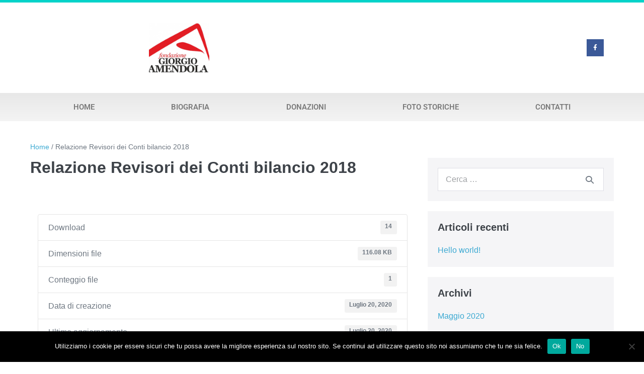

--- FILE ---
content_type: text/html; charset=UTF-8
request_url: https://fondazionegiorgioamendola.it/download/relazione-revisori-dei-conti-bilancio-2018/
body_size: 12984
content:
<!DOCTYPE html>

<html lang="it-IT">

<head>
	<meta charset="UTF-8">
	<meta name="viewport" content="width=device-width, initial-scale=1">
	<link rel="profile" href="http://gmpg.org/xfn/11">
	<title>Relazione Revisori dei Conti bilancio 2018 &#8211; Fondazione Giorgio Amendola</title>
<meta name='robots' content='max-image-preview:large' />
	<style>img:is([sizes="auto" i], [sizes^="auto," i]) { contain-intrinsic-size: 3000px 1500px }</style>
	<link rel='dns-prefetch' href='//www.googletagmanager.com' />
<link rel="alternate" type="application/rss+xml" title="Fondazione Giorgio Amendola &raquo; Feed" href="https://fondazionegiorgioamendola.it/feed/" />
		<style class="wpbf-google-fonts"></style>
		<script>
window._wpemojiSettings = {"baseUrl":"https:\/\/s.w.org\/images\/core\/emoji\/16.0.1\/72x72\/","ext":".png","svgUrl":"https:\/\/s.w.org\/images\/core\/emoji\/16.0.1\/svg\/","svgExt":".svg","source":{"concatemoji":"https:\/\/fondazionegiorgioamendola.it\/wp-includes\/js\/wp-emoji-release.min.js?ver=6.8.3"}};
/*! This file is auto-generated */
!function(s,n){var o,i,e;function c(e){try{var t={supportTests:e,timestamp:(new Date).valueOf()};sessionStorage.setItem(o,JSON.stringify(t))}catch(e){}}function p(e,t,n){e.clearRect(0,0,e.canvas.width,e.canvas.height),e.fillText(t,0,0);var t=new Uint32Array(e.getImageData(0,0,e.canvas.width,e.canvas.height).data),a=(e.clearRect(0,0,e.canvas.width,e.canvas.height),e.fillText(n,0,0),new Uint32Array(e.getImageData(0,0,e.canvas.width,e.canvas.height).data));return t.every(function(e,t){return e===a[t]})}function u(e,t){e.clearRect(0,0,e.canvas.width,e.canvas.height),e.fillText(t,0,0);for(var n=e.getImageData(16,16,1,1),a=0;a<n.data.length;a++)if(0!==n.data[a])return!1;return!0}function f(e,t,n,a){switch(t){case"flag":return n(e,"\ud83c\udff3\ufe0f\u200d\u26a7\ufe0f","\ud83c\udff3\ufe0f\u200b\u26a7\ufe0f")?!1:!n(e,"\ud83c\udde8\ud83c\uddf6","\ud83c\udde8\u200b\ud83c\uddf6")&&!n(e,"\ud83c\udff4\udb40\udc67\udb40\udc62\udb40\udc65\udb40\udc6e\udb40\udc67\udb40\udc7f","\ud83c\udff4\u200b\udb40\udc67\u200b\udb40\udc62\u200b\udb40\udc65\u200b\udb40\udc6e\u200b\udb40\udc67\u200b\udb40\udc7f");case"emoji":return!a(e,"\ud83e\udedf")}return!1}function g(e,t,n,a){var r="undefined"!=typeof WorkerGlobalScope&&self instanceof WorkerGlobalScope?new OffscreenCanvas(300,150):s.createElement("canvas"),o=r.getContext("2d",{willReadFrequently:!0}),i=(o.textBaseline="top",o.font="600 32px Arial",{});return e.forEach(function(e){i[e]=t(o,e,n,a)}),i}function t(e){var t=s.createElement("script");t.src=e,t.defer=!0,s.head.appendChild(t)}"undefined"!=typeof Promise&&(o="wpEmojiSettingsSupports",i=["flag","emoji"],n.supports={everything:!0,everythingExceptFlag:!0},e=new Promise(function(e){s.addEventListener("DOMContentLoaded",e,{once:!0})}),new Promise(function(t){var n=function(){try{var e=JSON.parse(sessionStorage.getItem(o));if("object"==typeof e&&"number"==typeof e.timestamp&&(new Date).valueOf()<e.timestamp+604800&&"object"==typeof e.supportTests)return e.supportTests}catch(e){}return null}();if(!n){if("undefined"!=typeof Worker&&"undefined"!=typeof OffscreenCanvas&&"undefined"!=typeof URL&&URL.createObjectURL&&"undefined"!=typeof Blob)try{var e="postMessage("+g.toString()+"("+[JSON.stringify(i),f.toString(),p.toString(),u.toString()].join(",")+"));",a=new Blob([e],{type:"text/javascript"}),r=new Worker(URL.createObjectURL(a),{name:"wpTestEmojiSupports"});return void(r.onmessage=function(e){c(n=e.data),r.terminate(),t(n)})}catch(e){}c(n=g(i,f,p,u))}t(n)}).then(function(e){for(var t in e)n.supports[t]=e[t],n.supports.everything=n.supports.everything&&n.supports[t],"flag"!==t&&(n.supports.everythingExceptFlag=n.supports.everythingExceptFlag&&n.supports[t]);n.supports.everythingExceptFlag=n.supports.everythingExceptFlag&&!n.supports.flag,n.DOMReady=!1,n.readyCallback=function(){n.DOMReady=!0}}).then(function(){return e}).then(function(){var e;n.supports.everything||(n.readyCallback(),(e=n.source||{}).concatemoji?t(e.concatemoji):e.wpemoji&&e.twemoji&&(t(e.twemoji),t(e.wpemoji)))}))}((window,document),window._wpemojiSettings);
</script>
<style id='wp-emoji-styles-inline-css'>

	img.wp-smiley, img.emoji {
		display: inline !important;
		border: none !important;
		box-shadow: none !important;
		height: 1em !important;
		width: 1em !important;
		margin: 0 0.07em !important;
		vertical-align: -0.1em !important;
		background: none !important;
		padding: 0 !important;
	}
</style>
<link rel='stylesheet' id='wp-block-library-css' href='https://fondazionegiorgioamendola.it/wp-includes/css/dist/block-library/style.min.css?ver=6.8.3' media='all' />
<style id='global-styles-inline-css'>
:root{--wp--preset--aspect-ratio--square: 1;--wp--preset--aspect-ratio--4-3: 4/3;--wp--preset--aspect-ratio--3-4: 3/4;--wp--preset--aspect-ratio--3-2: 3/2;--wp--preset--aspect-ratio--2-3: 2/3;--wp--preset--aspect-ratio--16-9: 16/9;--wp--preset--aspect-ratio--9-16: 9/16;--wp--preset--color--black: #000000;--wp--preset--color--cyan-bluish-gray: #abb8c3;--wp--preset--color--white: #ffffff;--wp--preset--color--pale-pink: #f78da7;--wp--preset--color--vivid-red: #cf2e2e;--wp--preset--color--luminous-vivid-orange: #ff6900;--wp--preset--color--luminous-vivid-amber: #fcb900;--wp--preset--color--light-green-cyan: #7bdcb5;--wp--preset--color--vivid-green-cyan: #00d084;--wp--preset--color--pale-cyan-blue: #8ed1fc;--wp--preset--color--vivid-cyan-blue: #0693e3;--wp--preset--color--vivid-purple: #9b51e0;--wp--preset--gradient--vivid-cyan-blue-to-vivid-purple: linear-gradient(135deg,rgba(6,147,227,1) 0%,rgb(155,81,224) 100%);--wp--preset--gradient--light-green-cyan-to-vivid-green-cyan: linear-gradient(135deg,rgb(122,220,180) 0%,rgb(0,208,130) 100%);--wp--preset--gradient--luminous-vivid-amber-to-luminous-vivid-orange: linear-gradient(135deg,rgba(252,185,0,1) 0%,rgba(255,105,0,1) 100%);--wp--preset--gradient--luminous-vivid-orange-to-vivid-red: linear-gradient(135deg,rgba(255,105,0,1) 0%,rgb(207,46,46) 100%);--wp--preset--gradient--very-light-gray-to-cyan-bluish-gray: linear-gradient(135deg,rgb(238,238,238) 0%,rgb(169,184,195) 100%);--wp--preset--gradient--cool-to-warm-spectrum: linear-gradient(135deg,rgb(74,234,220) 0%,rgb(151,120,209) 20%,rgb(207,42,186) 40%,rgb(238,44,130) 60%,rgb(251,105,98) 80%,rgb(254,248,76) 100%);--wp--preset--gradient--blush-light-purple: linear-gradient(135deg,rgb(255,206,236) 0%,rgb(152,150,240) 100%);--wp--preset--gradient--blush-bordeaux: linear-gradient(135deg,rgb(254,205,165) 0%,rgb(254,45,45) 50%,rgb(107,0,62) 100%);--wp--preset--gradient--luminous-dusk: linear-gradient(135deg,rgb(255,203,112) 0%,rgb(199,81,192) 50%,rgb(65,88,208) 100%);--wp--preset--gradient--pale-ocean: linear-gradient(135deg,rgb(255,245,203) 0%,rgb(182,227,212) 50%,rgb(51,167,181) 100%);--wp--preset--gradient--electric-grass: linear-gradient(135deg,rgb(202,248,128) 0%,rgb(113,206,126) 100%);--wp--preset--gradient--midnight: linear-gradient(135deg,rgb(2,3,129) 0%,rgb(40,116,252) 100%);--wp--preset--font-size--small: 14px;--wp--preset--font-size--medium: 20px;--wp--preset--font-size--large: 20px;--wp--preset--font-size--x-large: 42px;--wp--preset--font-size--tiny: 12px;--wp--preset--font-size--regular: 16px;--wp--preset--font-size--larger: 32px;--wp--preset--font-size--extra: 44px;--wp--preset--spacing--20: 0.44rem;--wp--preset--spacing--30: 0.67rem;--wp--preset--spacing--40: 1rem;--wp--preset--spacing--50: 1.5rem;--wp--preset--spacing--60: 2.25rem;--wp--preset--spacing--70: 3.38rem;--wp--preset--spacing--80: 5.06rem;--wp--preset--shadow--natural: 6px 6px 9px rgba(0, 0, 0, 0.2);--wp--preset--shadow--deep: 12px 12px 50px rgba(0, 0, 0, 0.4);--wp--preset--shadow--sharp: 6px 6px 0px rgba(0, 0, 0, 0.2);--wp--preset--shadow--outlined: 6px 6px 0px -3px rgba(255, 255, 255, 1), 6px 6px rgba(0, 0, 0, 1);--wp--preset--shadow--crisp: 6px 6px 0px rgba(0, 0, 0, 1);}:root { --wp--style--global--content-size: 1000px;--wp--style--global--wide-size: 1400px; }:where(body) { margin: 0; }.wp-site-blocks > .alignleft { float: left; margin-right: 2em; }.wp-site-blocks > .alignright { float: right; margin-left: 2em; }.wp-site-blocks > .aligncenter { justify-content: center; margin-left: auto; margin-right: auto; }:where(.wp-site-blocks) > * { margin-block-start: 24px; margin-block-end: 0; }:where(.wp-site-blocks) > :first-child { margin-block-start: 0; }:where(.wp-site-blocks) > :last-child { margin-block-end: 0; }:root { --wp--style--block-gap: 24px; }:root :where(.is-layout-flow) > :first-child{margin-block-start: 0;}:root :where(.is-layout-flow) > :last-child{margin-block-end: 0;}:root :where(.is-layout-flow) > *{margin-block-start: 24px;margin-block-end: 0;}:root :where(.is-layout-constrained) > :first-child{margin-block-start: 0;}:root :where(.is-layout-constrained) > :last-child{margin-block-end: 0;}:root :where(.is-layout-constrained) > *{margin-block-start: 24px;margin-block-end: 0;}:root :where(.is-layout-flex){gap: 24px;}:root :where(.is-layout-grid){gap: 24px;}.is-layout-flow > .alignleft{float: left;margin-inline-start: 0;margin-inline-end: 2em;}.is-layout-flow > .alignright{float: right;margin-inline-start: 2em;margin-inline-end: 0;}.is-layout-flow > .aligncenter{margin-left: auto !important;margin-right: auto !important;}.is-layout-constrained > .alignleft{float: left;margin-inline-start: 0;margin-inline-end: 2em;}.is-layout-constrained > .alignright{float: right;margin-inline-start: 2em;margin-inline-end: 0;}.is-layout-constrained > .aligncenter{margin-left: auto !important;margin-right: auto !important;}.is-layout-constrained > :where(:not(.alignleft):not(.alignright):not(.alignfull)){max-width: var(--wp--style--global--content-size);margin-left: auto !important;margin-right: auto !important;}.is-layout-constrained > .alignwide{max-width: var(--wp--style--global--wide-size);}body .is-layout-flex{display: flex;}.is-layout-flex{flex-wrap: wrap;align-items: center;}.is-layout-flex > :is(*, div){margin: 0;}body .is-layout-grid{display: grid;}.is-layout-grid > :is(*, div){margin: 0;}body{padding-top: 0px;padding-right: 0px;padding-bottom: 0px;padding-left: 0px;}a:where(:not(.wp-element-button)){text-decoration: underline;}:root :where(.wp-element-button, .wp-block-button__link){background-color: #32373c;border-width: 0;color: #fff;font-family: inherit;font-size: inherit;line-height: inherit;padding: calc(0.667em + 2px) calc(1.333em + 2px);text-decoration: none;}.has-black-color{color: var(--wp--preset--color--black) !important;}.has-cyan-bluish-gray-color{color: var(--wp--preset--color--cyan-bluish-gray) !important;}.has-white-color{color: var(--wp--preset--color--white) !important;}.has-pale-pink-color{color: var(--wp--preset--color--pale-pink) !important;}.has-vivid-red-color{color: var(--wp--preset--color--vivid-red) !important;}.has-luminous-vivid-orange-color{color: var(--wp--preset--color--luminous-vivid-orange) !important;}.has-luminous-vivid-amber-color{color: var(--wp--preset--color--luminous-vivid-amber) !important;}.has-light-green-cyan-color{color: var(--wp--preset--color--light-green-cyan) !important;}.has-vivid-green-cyan-color{color: var(--wp--preset--color--vivid-green-cyan) !important;}.has-pale-cyan-blue-color{color: var(--wp--preset--color--pale-cyan-blue) !important;}.has-vivid-cyan-blue-color{color: var(--wp--preset--color--vivid-cyan-blue) !important;}.has-vivid-purple-color{color: var(--wp--preset--color--vivid-purple) !important;}.has-black-background-color{background-color: var(--wp--preset--color--black) !important;}.has-cyan-bluish-gray-background-color{background-color: var(--wp--preset--color--cyan-bluish-gray) !important;}.has-white-background-color{background-color: var(--wp--preset--color--white) !important;}.has-pale-pink-background-color{background-color: var(--wp--preset--color--pale-pink) !important;}.has-vivid-red-background-color{background-color: var(--wp--preset--color--vivid-red) !important;}.has-luminous-vivid-orange-background-color{background-color: var(--wp--preset--color--luminous-vivid-orange) !important;}.has-luminous-vivid-amber-background-color{background-color: var(--wp--preset--color--luminous-vivid-amber) !important;}.has-light-green-cyan-background-color{background-color: var(--wp--preset--color--light-green-cyan) !important;}.has-vivid-green-cyan-background-color{background-color: var(--wp--preset--color--vivid-green-cyan) !important;}.has-pale-cyan-blue-background-color{background-color: var(--wp--preset--color--pale-cyan-blue) !important;}.has-vivid-cyan-blue-background-color{background-color: var(--wp--preset--color--vivid-cyan-blue) !important;}.has-vivid-purple-background-color{background-color: var(--wp--preset--color--vivid-purple) !important;}.has-black-border-color{border-color: var(--wp--preset--color--black) !important;}.has-cyan-bluish-gray-border-color{border-color: var(--wp--preset--color--cyan-bluish-gray) !important;}.has-white-border-color{border-color: var(--wp--preset--color--white) !important;}.has-pale-pink-border-color{border-color: var(--wp--preset--color--pale-pink) !important;}.has-vivid-red-border-color{border-color: var(--wp--preset--color--vivid-red) !important;}.has-luminous-vivid-orange-border-color{border-color: var(--wp--preset--color--luminous-vivid-orange) !important;}.has-luminous-vivid-amber-border-color{border-color: var(--wp--preset--color--luminous-vivid-amber) !important;}.has-light-green-cyan-border-color{border-color: var(--wp--preset--color--light-green-cyan) !important;}.has-vivid-green-cyan-border-color{border-color: var(--wp--preset--color--vivid-green-cyan) !important;}.has-pale-cyan-blue-border-color{border-color: var(--wp--preset--color--pale-cyan-blue) !important;}.has-vivid-cyan-blue-border-color{border-color: var(--wp--preset--color--vivid-cyan-blue) !important;}.has-vivid-purple-border-color{border-color: var(--wp--preset--color--vivid-purple) !important;}.has-vivid-cyan-blue-to-vivid-purple-gradient-background{background: var(--wp--preset--gradient--vivid-cyan-blue-to-vivid-purple) !important;}.has-light-green-cyan-to-vivid-green-cyan-gradient-background{background: var(--wp--preset--gradient--light-green-cyan-to-vivid-green-cyan) !important;}.has-luminous-vivid-amber-to-luminous-vivid-orange-gradient-background{background: var(--wp--preset--gradient--luminous-vivid-amber-to-luminous-vivid-orange) !important;}.has-luminous-vivid-orange-to-vivid-red-gradient-background{background: var(--wp--preset--gradient--luminous-vivid-orange-to-vivid-red) !important;}.has-very-light-gray-to-cyan-bluish-gray-gradient-background{background: var(--wp--preset--gradient--very-light-gray-to-cyan-bluish-gray) !important;}.has-cool-to-warm-spectrum-gradient-background{background: var(--wp--preset--gradient--cool-to-warm-spectrum) !important;}.has-blush-light-purple-gradient-background{background: var(--wp--preset--gradient--blush-light-purple) !important;}.has-blush-bordeaux-gradient-background{background: var(--wp--preset--gradient--blush-bordeaux) !important;}.has-luminous-dusk-gradient-background{background: var(--wp--preset--gradient--luminous-dusk) !important;}.has-pale-ocean-gradient-background{background: var(--wp--preset--gradient--pale-ocean) !important;}.has-electric-grass-gradient-background{background: var(--wp--preset--gradient--electric-grass) !important;}.has-midnight-gradient-background{background: var(--wp--preset--gradient--midnight) !important;}.has-small-font-size{font-size: var(--wp--preset--font-size--small) !important;}.has-medium-font-size{font-size: var(--wp--preset--font-size--medium) !important;}.has-large-font-size{font-size: var(--wp--preset--font-size--large) !important;}.has-x-large-font-size{font-size: var(--wp--preset--font-size--x-large) !important;}.has-tiny-font-size{font-size: var(--wp--preset--font-size--tiny) !important;}.has-regular-font-size{font-size: var(--wp--preset--font-size--regular) !important;}.has-larger-font-size{font-size: var(--wp--preset--font-size--larger) !important;}.has-extra-font-size{font-size: var(--wp--preset--font-size--extra) !important;}
:root :where(.wp-block-pullquote){font-size: 1.5em;line-height: 1.6;}
</style>
<link rel='stylesheet' id='cookie-notice-front-css' href='https://fondazionegiorgioamendola.it/wp-content/plugins/cookie-notice/css/front.min.css?ver=2.5.7' media='all' />
<link rel='stylesheet' id='wpdm-fonticon-css' href='https://fondazionegiorgioamendola.it/wp-content/plugins/download-manager/assets/wpdm-iconfont/css/wpdm-icons.css?ver=6.8.3' media='all' />
<link rel='stylesheet' id='wpdm-front-css' href='https://fondazionegiorgioamendola.it/wp-content/plugins/download-manager/assets/css/front.min.css?ver=6.8.3' media='all' />
<link rel='stylesheet' id='wpmf-singleimage-popup-style-css' href='https://fondazionegiorgioamendola.it/wp-content/plugins/wp-media-folder/assets/css/display-gallery/magnific-popup.css?ver=0.9.9' media='all' />
<link rel='stylesheet' id='wpbf-icon-font-css' href='https://fondazionegiorgioamendola.it/wp-content/themes/page-builder-framework/css/min/iconfont-min.css?ver=2.11.7' media='all' />
<link rel='stylesheet' id='wpbf-style-css' href='https://fondazionegiorgioamendola.it/wp-content/themes/page-builder-framework/css/min/style-min.css?ver=2.11.7' media='all' />
<style id='wpbf-style-inline-css'>
@media screen and (max-width:768px){.scrolltop{right:10px;bottom:10px;}}.wpbf-archive-content .wpbf-post{text-align:left;}
</style>
<link rel='stylesheet' id='wpbf-responsive-css' href='https://fondazionegiorgioamendola.it/wp-content/themes/page-builder-framework/css/min/responsive-min.css?ver=2.11.7' media='all' />
<link rel='stylesheet' id='elementor-frontend-css' href='https://fondazionegiorgioamendola.it/wp-content/plugins/elementor/assets/css/frontend.min.css?ver=3.32.4' media='all' />
<link rel='stylesheet' id='widget-image-css' href='https://fondazionegiorgioamendola.it/wp-content/plugins/elementor/assets/css/widget-image.min.css?ver=3.32.4' media='all' />
<link rel='stylesheet' id='widget-social-icons-css' href='https://fondazionegiorgioamendola.it/wp-content/plugins/elementor/assets/css/widget-social-icons.min.css?ver=3.32.4' media='all' />
<link rel='stylesheet' id='e-apple-webkit-css' href='https://fondazionegiorgioamendola.it/wp-content/plugins/elementor/assets/css/conditionals/apple-webkit.min.css?ver=3.32.4' media='all' />
<link rel='stylesheet' id='widget-nav-menu-css' href='https://fondazionegiorgioamendola.it/wp-content/plugins/elementor-pro/assets/css/widget-nav-menu.min.css?ver=3.32.2' media='all' />
<link rel='stylesheet' id='e-sticky-css' href='https://fondazionegiorgioamendola.it/wp-content/plugins/elementor-pro/assets/css/modules/sticky.min.css?ver=3.32.2' media='all' />
<link rel='stylesheet' id='widget-heading-css' href='https://fondazionegiorgioamendola.it/wp-content/plugins/elementor/assets/css/widget-heading.min.css?ver=3.32.4' media='all' />
<link rel='stylesheet' id='widget-icon-list-css' href='https://fondazionegiorgioamendola.it/wp-content/plugins/elementor/assets/css/widget-icon-list.min.css?ver=3.32.4' media='all' />
<link rel='stylesheet' id='widget-sitemap-css' href='https://fondazionegiorgioamendola.it/wp-content/plugins/elementor-pro/assets/css/widget-sitemap.min.css?ver=3.32.2' media='all' />
<link rel='stylesheet' id='elementor-icons-css' href='https://fondazionegiorgioamendola.it/wp-content/plugins/elementor/assets/lib/eicons/css/elementor-icons.min.css?ver=5.44.0' media='all' />
<link rel='stylesheet' id='elementor-post-9-css' href='https://fondazionegiorgioamendola.it/wp-content/uploads/elementor/css/post-9.css?ver=1766333469' media='all' />
<link rel='stylesheet' id='elementor-post-8-css' href='https://fondazionegiorgioamendola.it/wp-content/uploads/elementor/css/post-8.css?ver=1766333469' media='all' />
<link rel='stylesheet' id='elementor-post-15-css' href='https://fondazionegiorgioamendola.it/wp-content/uploads/elementor/css/post-15.css?ver=1766333469' media='all' />
<link rel='stylesheet' id='elementor-gf-local-roboto-css' href='https://fondazionegiorgioamendola.it/wp-content/uploads/elementor/google-fonts/css/roboto.css?ver=1753784595' media='all' />
<link rel='stylesheet' id='elementor-gf-local-robotoslab-css' href='https://fondazionegiorgioamendola.it/wp-content/uploads/elementor/google-fonts/css/robotoslab.css?ver=1753784601' media='all' />
<link rel='stylesheet' id='elementor-gf-local-spectralsc-css' href='https://fondazionegiorgioamendola.it/wp-content/uploads/elementor/google-fonts/css/spectralsc.css?ver=1753784612' media='all' />
<link rel='stylesheet' id='elementor-gf-local-montserrat-css' href='https://fondazionegiorgioamendola.it/wp-content/uploads/elementor/google-fonts/css/montserrat.css?ver=1753784621' media='all' />
<link rel='stylesheet' id='elementor-icons-shared-0-css' href='https://fondazionegiorgioamendola.it/wp-content/plugins/elementor/assets/lib/font-awesome/css/fontawesome.min.css?ver=5.15.3' media='all' />
<link rel='stylesheet' id='elementor-icons-fa-brands-css' href='https://fondazionegiorgioamendola.it/wp-content/plugins/elementor/assets/lib/font-awesome/css/brands.min.css?ver=5.15.3' media='all' />
<link rel='stylesheet' id='elementor-icons-fa-solid-css' href='https://fondazionegiorgioamendola.it/wp-content/plugins/elementor/assets/lib/font-awesome/css/solid.min.css?ver=5.15.3' media='all' />
<script id="cookie-notice-front-js-before">
var cnArgs = {"ajaxUrl":"https:\/\/fondazionegiorgioamendola.it\/wp-admin\/admin-ajax.php","nonce":"14078228d5","hideEffect":"fade","position":"bottom","onScroll":false,"onScrollOffset":100,"onClick":false,"cookieName":"cookie_notice_accepted","cookieTime":2592000,"cookieTimeRejected":2592000,"globalCookie":false,"redirection":false,"cache":false,"revokeCookies":true,"revokeCookiesOpt":"automatic"};
</script>
<script src="https://fondazionegiorgioamendola.it/wp-content/plugins/cookie-notice/js/front.min.js?ver=2.5.7" id="cookie-notice-front-js"></script>
<script src="https://fondazionegiorgioamendola.it/wp-includes/js/jquery/jquery.min.js?ver=3.7.1" id="jquery-core-js"></script>
<script src="https://fondazionegiorgioamendola.it/wp-includes/js/jquery/jquery-migrate.min.js?ver=3.4.1" id="jquery-migrate-js"></script>
<script src="https://fondazionegiorgioamendola.it/wp-content/plugins/download-manager/assets/js/wpdm.min.js?ver=6.8.3" id="wpdm-frontend-js-js"></script>
<script id="wpdm-frontjs-js-extra">
var wpdm_url = {"home":"https:\/\/fondazionegiorgioamendola.it\/","site":"https:\/\/fondazionegiorgioamendola.it\/","ajax":"https:\/\/fondazionegiorgioamendola.it\/wp-admin\/admin-ajax.php"};
var wpdm_js = {"spinner":"<i class=\"wpdm-icon wpdm-sun wpdm-spin\"><\/i>","client_id":"ba7146119a459555336a49443909e992"};
var wpdm_strings = {"pass_var":"Password verificata!","pass_var_q":"Fai clic sul seguente pulsante per avviare il download.","start_dl":"Avvia download"};
</script>
<script src="https://fondazionegiorgioamendola.it/wp-content/plugins/download-manager/assets/js/front.min.js?ver=3.3.27" id="wpdm-frontjs-js"></script>
<script src="https://fondazionegiorgioamendola.it/wp-content/plugins/wp-media-folder/assets/js/single_image_lightbox/single_image_lightbox.js?ver=6.1.7" id="wpmf-singleimage-lightbox-js"></script>

<!-- Snippet del tag Google (gtag.js) aggiunto da Site Kit -->
<!-- Snippet Google Analytics aggiunto da Site Kit -->
<script src="https://www.googletagmanager.com/gtag/js?id=GT-PBS886T" id="google_gtagjs-js" async></script>
<script id="google_gtagjs-js-after">
window.dataLayer = window.dataLayer || [];function gtag(){dataLayer.push(arguments);}
gtag("set","linker",{"domains":["fondazionegiorgioamendola.it"]});
gtag("js", new Date());
gtag("set", "developer_id.dZTNiMT", true);
gtag("config", "GT-PBS886T", {"googlesitekit_post_type":"wpdmpro"});
</script>
<link rel="https://api.w.org/" href="https://fondazionegiorgioamendola.it/wp-json/" /><link rel="EditURI" type="application/rsd+xml" title="RSD" href="https://fondazionegiorgioamendola.it/xmlrpc.php?rsd" />
<meta name="generator" content="WordPress 6.8.3" />
<link rel="canonical" href="https://fondazionegiorgioamendola.it/download/relazione-revisori-dei-conti-bilancio-2018/" />
<link rel='shortlink' href='https://fondazionegiorgioamendola.it/?p=119' />
<link rel="alternate" title="oEmbed (JSON)" type="application/json+oembed" href="https://fondazionegiorgioamendola.it/wp-json/oembed/1.0/embed?url=https%3A%2F%2Ffondazionegiorgioamendola.it%2Fdownload%2Frelazione-revisori-dei-conti-bilancio-2018%2F" />
<link rel="alternate" title="oEmbed (XML)" type="text/xml+oembed" href="https://fondazionegiorgioamendola.it/wp-json/oembed/1.0/embed?url=https%3A%2F%2Ffondazionegiorgioamendola.it%2Fdownload%2Frelazione-revisori-dei-conti-bilancio-2018%2F&#038;format=xml" />
<meta name="generator" content="Site Kit by Google 1.168.0" /><meta name="generator" content="Elementor 3.32.4; features: additional_custom_breakpoints; settings: css_print_method-external, google_font-enabled, font_display-auto">
			<style>
				.e-con.e-parent:nth-of-type(n+4):not(.e-lazyloaded):not(.e-no-lazyload),
				.e-con.e-parent:nth-of-type(n+4):not(.e-lazyloaded):not(.e-no-lazyload) * {
					background-image: none !important;
				}
				@media screen and (max-height: 1024px) {
					.e-con.e-parent:nth-of-type(n+3):not(.e-lazyloaded):not(.e-no-lazyload),
					.e-con.e-parent:nth-of-type(n+3):not(.e-lazyloaded):not(.e-no-lazyload) * {
						background-image: none !important;
					}
				}
				@media screen and (max-height: 640px) {
					.e-con.e-parent:nth-of-type(n+2):not(.e-lazyloaded):not(.e-no-lazyload),
					.e-con.e-parent:nth-of-type(n+2):not(.e-lazyloaded):not(.e-no-lazyload) * {
						background-image: none !important;
					}
				}
			</style>
			<link rel="icon" href="https://fondazionegiorgioamendola.it/wp-content/uploads/2020/06/cropped-favicon-32x32.png" sizes="32x32" />
<link rel="icon" href="https://fondazionegiorgioamendola.it/wp-content/uploads/2020/06/cropped-favicon-192x192.png" sizes="192x192" />
<link rel="apple-touch-icon" href="https://fondazionegiorgioamendola.it/wp-content/uploads/2020/06/cropped-favicon-180x180.png" />
<meta name="msapplication-TileImage" content="https://fondazionegiorgioamendola.it/wp-content/uploads/2020/06/cropped-favicon-270x270.png" />
<meta name="generator" content="WordPress Download Manager 3.3.27" />
                <style>
        /* WPDM Link Template Styles */        </style>
                <style>

            :root {
                --color-primary: #4a8eff;
                --color-primary-rgb: 74, 142, 255;
                --color-primary-hover: #5998ff;
                --color-primary-active: #3281ff;
                --clr-sec: #6c757d;
                --clr-sec-rgb: 108, 117, 125;
                --clr-sec-hover: #6c757d;
                --clr-sec-active: #6c757d;
                --color-secondary: #6c757d;
                --color-secondary-rgb: 108, 117, 125;
                --color-secondary-hover: #6c757d;
                --color-secondary-active: #6c757d;
                --color-success: #018e11;
                --color-success-rgb: 1, 142, 17;
                --color-success-hover: #0aad01;
                --color-success-active: #0c8c01;
                --color-info: #2CA8FF;
                --color-info-rgb: 44, 168, 255;
                --color-info-hover: #2CA8FF;
                --color-info-active: #2CA8FF;
                --color-warning: #FFB236;
                --color-warning-rgb: 255, 178, 54;
                --color-warning-hover: #FFB236;
                --color-warning-active: #FFB236;
                --color-danger: #ff5062;
                --color-danger-rgb: 255, 80, 98;
                --color-danger-hover: #ff5062;
                --color-danger-active: #ff5062;
                --color-green: #30b570;
                --color-blue: #0073ff;
                --color-purple: #8557D3;
                --color-red: #ff5062;
                --color-muted: rgba(69, 89, 122, 0.6);
                --wpdm-font: "Sen", -apple-system, BlinkMacSystemFont, "Segoe UI", Roboto, Helvetica, Arial, sans-serif, "Apple Color Emoji", "Segoe UI Emoji", "Segoe UI Symbol";
            }

            .wpdm-download-link.btn.btn-primary {
                border-radius: 4px;
            }


        </style>
        </head>

<body class="wp-singular wpdmpro-template-default single single-wpdmpro postid-119 wp-custom-logo wp-theme-page-builder-framework cookies-not-set wpbf wpbf-relazione-revisori-dei-conti-bilancio-2018 wpbf-sidebar-right elementor-default elementor-kit-9" itemscope="itemscope" itemtype="https://schema.org/WebPage">

	<a class="screen-reader-text skip-link" href="#content" title="Salta al contenuto">Salta al contenuto</a>

	
	
	<div id="container" class="hfeed wpbf-page">

		
				<header data-elementor-type="header" data-elementor-id="8" class="elementor elementor-8 elementor-location-header" data-elementor-post-type="elementor_library">
					<header class="elementor-section elementor-top-section elementor-element elementor-element-11dc5d2c elementor-section-content-middle elementor-section-height-min-height elementor-section-boxed elementor-section-height-default elementor-section-items-middle" data-id="11dc5d2c" data-element_type="section" data-settings="{&quot;background_background&quot;:&quot;classic&quot;}">
						<div class="elementor-container elementor-column-gap-default">
					<div class="elementor-column elementor-col-50 elementor-top-column elementor-element elementor-element-29c5d19c" data-id="29c5d19c" data-element_type="column">
			<div class="elementor-widget-wrap elementor-element-populated">
						<div class="elementor-element elementor-element-6b5e9278 elementor-widget elementor-widget-theme-site-logo elementor-widget-image" data-id="6b5e9278" data-element_type="widget" data-widget_type="theme-site-logo.default">
				<div class="elementor-widget-container">
											<a href="https://fondazionegiorgioamendola.it">
			<img width="145" height="120" src="https://fondazionegiorgioamendola.it/wp-content/uploads/2020/06/cropped-logo_pagina_s-d217d3e0.png" class="attachment-full size-full wp-image-28" alt="" />				</a>
											</div>
				</div>
					</div>
		</div>
				<div class="elementor-column elementor-col-50 elementor-top-column elementor-element elementor-element-2e86ddc1" data-id="2e86ddc1" data-element_type="column">
			<div class="elementor-widget-wrap elementor-element-populated">
						<div class="elementor-element elementor-element-546505f3 elementor-shape-square e-grid-align-right elementor-grid-0 elementor-widget elementor-widget-social-icons" data-id="546505f3" data-element_type="widget" data-widget_type="social-icons.default">
				<div class="elementor-widget-container">
							<div class="elementor-social-icons-wrapper elementor-grid">
							<span class="elementor-grid-item">
					<a class="elementor-icon elementor-social-icon elementor-social-icon-facebook-f elementor-repeater-item-5b1b321" href="https://www.facebook.com/FondazioneAmendolaSP/" target="_blank">
						<span class="elementor-screen-only">Facebook-f</span>
						<i aria-hidden="true" class="fab fa-facebook-f"></i>					</a>
				</span>
					</div>
						</div>
				</div>
					</div>
		</div>
					</div>
		</header>
				<nav class="elementor-section elementor-top-section elementor-element elementor-element-357382c0 elementor-section-boxed elementor-section-height-default elementor-section-height-default" data-id="357382c0" data-element_type="section" data-settings="{&quot;background_background&quot;:&quot;gradient&quot;,&quot;sticky&quot;:&quot;top&quot;,&quot;sticky_on&quot;:[&quot;desktop&quot;,&quot;tablet&quot;,&quot;mobile&quot;],&quot;sticky_offset&quot;:0,&quot;sticky_effects_offset&quot;:0,&quot;sticky_anchor_link_offset&quot;:0}">
						<div class="elementor-container elementor-column-gap-no">
					<div class="elementor-column elementor-col-100 elementor-top-column elementor-element elementor-element-317932f5" data-id="317932f5" data-element_type="column">
			<div class="elementor-widget-wrap elementor-element-populated">
						<div class="elementor-element elementor-element-63628c77 elementor-nav-menu__align-justify elementor-nav-menu--dropdown-mobile elementor-nav-menu--stretch elementor-nav-menu__text-align-aside elementor-nav-menu--toggle elementor-nav-menu--burger elementor-widget elementor-widget-nav-menu" data-id="63628c77" data-element_type="widget" data-settings="{&quot;full_width&quot;:&quot;stretch&quot;,&quot;layout&quot;:&quot;horizontal&quot;,&quot;submenu_icon&quot;:{&quot;value&quot;:&quot;&lt;i class=\&quot;fas fa-caret-down\&quot; aria-hidden=\&quot;true\&quot;&gt;&lt;\/i&gt;&quot;,&quot;library&quot;:&quot;fa-solid&quot;},&quot;toggle&quot;:&quot;burger&quot;}" data-widget_type="nav-menu.default">
				<div class="elementor-widget-container">
								<nav aria-label="Menu" class="elementor-nav-menu--main elementor-nav-menu__container elementor-nav-menu--layout-horizontal e--pointer-background e--animation-sweep-down">
				<ul id="menu-1-63628c77" class="elementor-nav-menu"><li class="menu-item menu-item-type-post_type menu-item-object-page menu-item-home menu-item-74"><a href="https://fondazionegiorgioamendola.it/" class="elementor-item">HOME</a></li>
<li class="menu-item menu-item-type-post_type menu-item-object-page menu-item-94"><a href="https://fondazionegiorgioamendola.it/biografia-giorgio-amendola/" class="elementor-item">BIOGRAFIA</a></li>
<li class="menu-item menu-item-type-post_type menu-item-object-page menu-item-76"><a href="https://fondazionegiorgioamendola.it/donazioni/" class="elementor-item">Donazioni</a></li>
<li class="menu-item menu-item-type-post_type menu-item-object-page menu-item-1827"><a href="https://fondazionegiorgioamendola.it/archivio-fotografico/" class="elementor-item">Foto storiche</a></li>
<li class="menu-item menu-item-type-post_type menu-item-object-page menu-item-75"><a href="https://fondazionegiorgioamendola.it/contatti/" class="elementor-item">CONTATTI</a></li>
</ul>			</nav>
					<div class="elementor-menu-toggle" role="button" tabindex="0" aria-label="Menu di commutazione" aria-expanded="false">
			<i aria-hidden="true" role="presentation" class="elementor-menu-toggle__icon--open eicon-menu-bar"></i><i aria-hidden="true" role="presentation" class="elementor-menu-toggle__icon--close eicon-close"></i>		</div>
					<nav class="elementor-nav-menu--dropdown elementor-nav-menu__container" aria-hidden="true">
				<ul id="menu-2-63628c77" class="elementor-nav-menu"><li class="menu-item menu-item-type-post_type menu-item-object-page menu-item-home menu-item-74"><a href="https://fondazionegiorgioamendola.it/" class="elementor-item" tabindex="-1">HOME</a></li>
<li class="menu-item menu-item-type-post_type menu-item-object-page menu-item-94"><a href="https://fondazionegiorgioamendola.it/biografia-giorgio-amendola/" class="elementor-item" tabindex="-1">BIOGRAFIA</a></li>
<li class="menu-item menu-item-type-post_type menu-item-object-page menu-item-76"><a href="https://fondazionegiorgioamendola.it/donazioni/" class="elementor-item" tabindex="-1">Donazioni</a></li>
<li class="menu-item menu-item-type-post_type menu-item-object-page menu-item-1827"><a href="https://fondazionegiorgioamendola.it/archivio-fotografico/" class="elementor-item" tabindex="-1">Foto storiche</a></li>
<li class="menu-item menu-item-type-post_type menu-item-object-page menu-item-75"><a href="https://fondazionegiorgioamendola.it/contatti/" class="elementor-item" tabindex="-1">CONTATTI</a></li>
</ul>			</nav>
						</div>
				</div>
					</div>
		</div>
					</div>
		</nav>
				</header>
		
		
<div id="content">

	
	
	<div id="inner-content" class="wpbf-container wpbf-container-center wpbf-padding-medium">
		<nav aria-label="Breadcrumb" class="wpbf-breadcrumbs-wrapper" itemprop="breadcrumb"><ul class="wpbf-breadcrumbs" itemscope="itemscope" itemtype="https://schema.org/BreadcrumbList"><meta name="numberOfItems" content="2" /><meta name="itemListOrder" content="Ascending" /><li itemprop="itemListElement" itemscope="itemscope" itemtype="https://schema.org/ListItem" class="wpbf-breadcrumb wpbf-breadcrumb-first"><a href="https://fondazionegiorgioamendola.it/" rel="home" itemprop="item"><span itemprop="name">Home</span></a><meta itemprop="position" content="1" /></li>&nbsp;/&nbsp;<li itemprop="itemListElement" itemscope="itemscope" itemtype="https://schema.org/ListItem" class="wpbf-breadcrumb wpbf-breadcrumb-last"><span itemprop="item"><span itemprop="name">Relazione Revisori dei Conti bilancio 2018</span></span><meta itemprop="position" content="2" /></li>&nbsp;&nbsp;</ul></nav>
		<div class="wpbf-grid wpbf-main-grid wpbf-grid-medium">

			
			<main id="main" class="wpbf-main wpbf-medium-2-3 wpbf-single-content wpbf-wpdmpro-content">

				
				
				
				
<article id="post-119" class="wpbf-post-layout-default wpbf-post-style-plain post-119 wpdmpro type-wpdmpro status-publish hentry wpbf-post" itemscope="itemscope" itemtype="https://schema.org/CreativeWork">

	<div class="wpbf-article-wrapper">

		
		<header class="article-header">

			<h1 class="entry-title" itemprop="headline">Relazione Revisori dei Conti bilancio 2018</h1>
		</header>

		<section class="entry-content article-content" itemprop="text">

			
			<div class='w3eden' ><!-- WPDM Template: Single Column, Flat -->
<div class="wpdm-page-template single-col-flat">

    
    <br clear="all"/>
    <br clear="all"/>
    <ul class="list-group ml-0 mb-3">
        <li class="list-group-item d-flex justify-content-between align-items-center wpdm_hide wpdm_remove_empty">
            Versione
            <span class="badge"></span>
        </li>
        <li class="list-group-item d-flex justify-content-between align-items-center [hide_empty:download_count]">
            Download
            <span class="badge">14</span>
        </li>
        <li class="list-group-item d-flex justify-content-between align-items-center [hide_empty:file_size]">
            Dimensioni file
            <span class="badge">116.08 KB</span>
        </li>
        <li class="list-group-item d-flex justify-content-between align-items-center [hide_empty:file_count]">
            Conteggio file
            <span class="badge">1</span>
        </li>
        <li class="list-group-item d-flex justify-content-between align-items-center [hide_empty:create_date]">
            Data di creazione
            <span class="badge">Luglio 20, 2020</span>
        </li>
        <li class="list-group-item  d-flex justify-content-between align-items-center [hide_empty:update_date]">
            Ultimo aggiornamento
            <span class="badge">Luglio 20, 2020</span>
        </li>
    </ul>
    <div class="card mb-3">
        <div class="card-body">
            <a class='wpdm-download-link download-on-click btn btn-primary ' rel='nofollow' href='#' data-downloadurl="https://fondazionegiorgioamendola.it/download/relazione-revisori-dei-conti-bilancio-2018/?wpdmdl=119&refresh=694e5ac527d581766742725">Download</a>
        </div>
    </div>
    <div class="card mb-3">
        <div class="card-header">

            <div class="nav nav-tabs card-header-tabs" id="nav-tab" role="tablist">
                <a class="nav-item nav-link active" id="nav-home-tab" data-toggle="tab" href="#nav-desc" role="tab" aria-controls="nav-home" aria-selected="true">Descrizione</a>
            </div>
        </div>
        <div class="card-body">
            <div class="tab-content" id="nav-tabContent">
                <div class="tab-pane active" id="nav-desc" role="tabpanel" aria-labelledby="nav-home-tab"></div>

            </div>

        </div>
    </div>



</div>

</div>
			
			
		</section>

		<footer class="article-footer">

			
		</footer>

		
	</div>

	
	<nav class="post-links wpbf-clearfix" aria-label="Navigazione articoli">

		<span class="screen-reader-text">Navigazione articoli</span>

		<span class="previous-post-link"><a href="https://fondazionegiorgioamendola.it/download/relazione-consiglio-di-indirizzo-05012019/" rel="prev">&larr Articolo precedente</a></span><span class="next-post-link"><a href="https://fondazionegiorgioamendola.it/download/relazione-revisori-dei-conti-bilancio-2017/" rel="next">Articolo successivo &rarr;</a></span>
	</nav>

	
	
</article>

				
				
				
			</main>

			
<div class="wpbf-medium-1-3 wpbf-sidebar-wrapper">

	
	<aside id="sidebar" class="wpbf-sidebar" itemscope="itemscope" itemtype="https://schema.org/WPSideBar">

	
	<div id="search-2" class="widget widget_search">
<form role="search" method="get" class="searchform" action="https://fondazionegiorgioamendola.it/">

	<label>

		<span class="screen-reader-text">Cerca per:</span>
		<input type="search" id="searchform-1" name="s" value="" placeholder="Cerca &hellip;" title="Premi invio per cercare" />

		
			<button value="Cerca" class="wpbff wpbff-search"></button>

		
	</label>

</form>
</div>
		<div id="recent-posts-2" class="widget widget_recent_entries">
		<h4 class="wpbf-widgettitle">Articoli recenti</h4>
		<ul>
											<li>
					<a href="https://fondazionegiorgioamendola.it/hello-world/">Hello world!</a>
									</li>
					</ul>

		</div><div id="archives-2" class="widget widget_archive"><h4 class="wpbf-widgettitle">Archivi</h4>
			<ul>
					<li><a href='https://fondazionegiorgioamendola.it/2020/05/'>Maggio 2020</a></li>
			</ul>

			</div><div id="categories-2" class="widget widget_categories"><h4 class="wpbf-widgettitle">Categorie</h4>
			<ul>
					<li class="cat-item cat-item-1"><a href="https://fondazionegiorgioamendola.it/category/uncategorized/">Uncategorized</a>
</li>
			</ul>

			</div><div id="meta-2" class="widget widget_meta"><h4 class="wpbf-widgettitle">Meta</h4>
		<ul>
						<li><a href="https://fondazionegiorgioamendola.it/wp-login.php">Accedi</a></li>
			<li><a href="https://fondazionegiorgioamendola.it/feed/">Feed dei contenuti</a></li>
			<li><a href="https://fondazionegiorgioamendola.it/comments/feed/">Feed dei commenti</a></li>

			<li><a href="https://it.wordpress.org/">WordPress.org</a></li>
		</ul>

		</div>
	
	</aside>

	
</div>

		</div>

		
	</div>
	
	
</div>

		<footer data-elementor-type="footer" data-elementor-id="15" class="elementor elementor-15 elementor-location-footer" data-elementor-post-type="elementor_library">
					<section class="elementor-section elementor-top-section elementor-element elementor-element-416d16dd elementor-section-height-min-height elementor-section-boxed elementor-section-height-default elementor-section-items-middle" data-id="416d16dd" data-element_type="section" data-settings="{&quot;background_background&quot;:&quot;classic&quot;}">
							<div class="elementor-background-overlay"></div>
							<div class="elementor-container elementor-column-gap-default">
					<div class="elementor-column elementor-col-100 elementor-top-column elementor-element elementor-element-1cd26d4a" data-id="1cd26d4a" data-element_type="column">
			<div class="elementor-widget-wrap elementor-element-populated">
						<div class="elementor-element elementor-element-824e6da elementor-widget elementor-widget-heading" data-id="824e6da" data-element_type="widget" data-widget_type="heading.default">
				<div class="elementor-widget-container">
					<h2 class="elementor-heading-title elementor-size-default">Fondazione Giorgio Amendola</h2>				</div>
				</div>
				<section class="elementor-section elementor-inner-section elementor-element elementor-element-2c7d6cc4 elementor-section-boxed elementor-section-height-default elementor-section-height-default" data-id="2c7d6cc4" data-element_type="section">
						<div class="elementor-container elementor-column-gap-default">
					<div class="elementor-column elementor-col-100 elementor-inner-column elementor-element elementor-element-6f9c7204" data-id="6f9c7204" data-element_type="column">
			<div class="elementor-widget-wrap elementor-element-populated">
						<div class="elementor-element elementor-element-f750fa1 elementor-widget elementor-widget-text-editor" data-id="f750fa1" data-element_type="widget" data-widget_type="text-editor.default">
				<div class="elementor-widget-container">
									<p>Studiare significa lavorare duramente, non sparlare di libri che non si sono letti o di cui abbiamo captato dei confusi riassunti. L&#8217;esigenza di uno studio personale è più diffusa di quanto si creda e va incoraggiata</p>								</div>
				</div>
				<div class="elementor-element elementor-element-22f6c1e7 elementor-icon-list--layout-inline elementor-align-center elementor-tablet-align-center elementor-list-item-link-full_width elementor-widget elementor-widget-icon-list" data-id="22f6c1e7" data-element_type="widget" data-widget_type="icon-list.default">
				<div class="elementor-widget-container">
							<ul class="elementor-icon-list-items elementor-inline-items">
							<li class="elementor-icon-list-item elementor-inline-item">
											<a href="https://www.facebook.com/FondazioneAmendolaSP/">

												<span class="elementor-icon-list-icon">
							<i aria-hidden="true" class="fab fa-facebook-f"></i>						</span>
										<span class="elementor-icon-list-text"></span>
											</a>
									</li>
						</ul>
						</div>
				</div>
					</div>
		</div>
					</div>
		</section>
				<section class="elementor-section elementor-inner-section elementor-element elementor-element-e2db0fe elementor-section-boxed elementor-section-height-default elementor-section-height-default" data-id="e2db0fe" data-element_type="section">
						<div class="elementor-container elementor-column-gap-default">
					<div class="elementor-column elementor-col-50 elementor-inner-column elementor-element elementor-element-6d070ae3" data-id="6d070ae3" data-element_type="column">
			<div class="elementor-widget-wrap elementor-element-populated">
						<div class="elementor-element elementor-element-47f460e4 elementor-widget elementor-widget-heading" data-id="47f460e4" data-element_type="widget" data-widget_type="heading.default">
				<div class="elementor-widget-container">
					<h4 class="elementor-heading-title elementor-size-default">Contatti</h4>				</div>
				</div>
				<div class="elementor-element elementor-element-38750cbb elementor-tablet-align-left elementor-mobile-align-center elementor-icon-list--layout-traditional elementor-list-item-link-full_width elementor-widget elementor-widget-icon-list" data-id="38750cbb" data-element_type="widget" data-widget_type="icon-list.default">
				<div class="elementor-widget-container">
							<ul class="elementor-icon-list-items">
							<li class="elementor-icon-list-item">
											<span class="elementor-icon-list-icon">
							<i aria-hidden="true" class="fas fa-map-marker-alt"></i>						</span>
										<span class="elementor-icon-list-text">via Podenzana 8/10, 19125, La Spezia, SP</span>
									</li>
								<li class="elementor-icon-list-item">
											<span class="elementor-icon-list-icon">
							<i aria-hidden="true" class="fas fa-phone"></i>						</span>
										<span class="elementor-icon-list-text">3703156601</span>
									</li>
								<li class="elementor-icon-list-item">
											<span class="elementor-icon-list-icon">
							<i aria-hidden="true" class="fas fa-envelope"></i>						</span>
										<span class="elementor-icon-list-text">fondazioneamendola.sp@gmail.com</span>
									</li>
						</ul>
						</div>
				</div>
					</div>
		</div>
				<div class="elementor-column elementor-col-50 elementor-inner-column elementor-element elementor-element-123f9951" data-id="123f9951" data-element_type="column">
			<div class="elementor-widget-wrap elementor-element-populated">
						<div class="elementor-element elementor-element-5055ec7c elementor-widget elementor-widget-heading" data-id="5055ec7c" data-element_type="widget" data-widget_type="heading.default">
				<div class="elementor-widget-container">
					<h4 class="elementor-heading-title elementor-size-default">Site Map</h4>				</div>
				</div>
				<div class="elementor-element elementor-element-ad42991 elementor-widget elementor-widget-sitemap" data-id="ad42991" data-element_type="widget" data-widget_type="sitemap.default">
				<div class="elementor-widget-container">
					<div class="elementor-sitemap-wrap"><div class="elementor-sitemap-section"><h3 class="elementor-sitemap-title elementor-sitemap-page-title">Pagine</h3><ul class="elementor-sitemap-list elementor-sitemap-page-list"><li class="elementor-sitemap-item elementor-sitemap-item-page page_item page-item-1834"><a href="https://fondazionegiorgioamendola.it/personalita-del-pci-spezzino/">Personalità del PCI spezzino</a></li><li class="elementor-sitemap-item elementor-sitemap-item-page page_item page-item-215"><a href="https://fondazionegiorgioamendola.it/archivio-fotografico/">Foto storiche</a></li><li class="elementor-sitemap-item elementor-sitemap-item-page page_item page-item-130"><a href="https://fondazionegiorgioamendola.it/patrimonio/">Patrimonio</a></li><li class="elementor-sitemap-item elementor-sitemap-item-page page_item page-item-123"><a href="https://fondazionegiorgioamendola.it/dati-di-bilancio/">Dati di bilancio</a></li><li class="elementor-sitemap-item elementor-sitemap-item-page page_item page-item-112"><a href="https://fondazionegiorgioamendola.it/statuto/">Statuto</a></li><li class="elementor-sitemap-item elementor-sitemap-item-page page_item page-item-104"><a href="https://fondazionegiorgioamendola.it/organi-istituzionali/">Organi istituzionali</a></li><li class="elementor-sitemap-item elementor-sitemap-item-page page_item page-item-87"><a href="https://fondazionegiorgioamendola.it/biografia-giorgio-amendola/">Biografia Giorgio Amendola</a></li><li class="elementor-sitemap-item elementor-sitemap-item-page page_item page-item-68"><a href="https://fondazionegiorgioamendola.it/donazioni/">Donazioni</a></li><li class="elementor-sitemap-item elementor-sitemap-item-page page_item page-item-62"><a href="https://fondazionegiorgioamendola.it/contatti/">Contatti</a></li><li class="elementor-sitemap-item elementor-sitemap-item-page page_item page-item-13"><a href="https://fondazionegiorgioamendola.it/">HOME</a></li></ul></div></div>				</div>
				</div>
					</div>
		</div>
					</div>
		</section>
				<section class="elementor-section elementor-inner-section elementor-element elementor-element-64d39fc8 elementor-section-boxed elementor-section-height-default elementor-section-height-default" data-id="64d39fc8" data-element_type="section">
						<div class="elementor-container elementor-column-gap-default">
					<div class="elementor-column elementor-col-100 elementor-inner-column elementor-element elementor-element-21ec7de9" data-id="21ec7de9" data-element_type="column">
			<div class="elementor-widget-wrap elementor-element-populated">
						<div class="elementor-element elementor-element-5b4c732b elementor-widget elementor-widget-heading" data-id="5b4c732b" data-element_type="widget" data-widget_type="heading.default">
				<div class="elementor-widget-container">
					<h2 class="elementor-heading-title elementor-size-default">Ⓒ 2019 - All Rights Are Reserved</h2>				</div>
				</div>
					</div>
		</div>
					</div>
		</section>
					</div>
		</div>
					</div>
		</section>
				</footer>
		
	</div>


<script type="speculationrules">
{"prefetch":[{"source":"document","where":{"and":[{"href_matches":"\/*"},{"not":{"href_matches":["\/wp-*.php","\/wp-admin\/*","\/wp-content\/uploads\/*","\/wp-content\/*","\/wp-content\/plugins\/*","\/wp-content\/themes\/page-builder-framework\/*","\/*\\?(.+)"]}},{"not":{"selector_matches":"a[rel~=\"nofollow\"]"}},{"not":{"selector_matches":".no-prefetch, .no-prefetch a"}}]},"eagerness":"conservative"}]}
</script>
            <script>
                jQuery(function($){

                                        setTimeout(function (){
                        $.post(wpdm_url.ajax, { action: 'wpdm_view_count', __wpdm_view_count:'93b89a8721', id: '119' });
                    }, 2000);
                    
                });
            </script>
            <div id="fb-root"></div>
            <a class="scrolltop" rel="nofollow" href="javascript:void(0)" data-scrolltop-value="400"><span class="screen-reader-text">Scorri verso l'alto</span><i class="wpbff wpbff-arrow-up"></i></a>			<script>
				const lazyloadRunObserver = () => {
					const lazyloadBackgrounds = document.querySelectorAll( `.e-con.e-parent:not(.e-lazyloaded)` );
					const lazyloadBackgroundObserver = new IntersectionObserver( ( entries ) => {
						entries.forEach( ( entry ) => {
							if ( entry.isIntersecting ) {
								let lazyloadBackground = entry.target;
								if( lazyloadBackground ) {
									lazyloadBackground.classList.add( 'e-lazyloaded' );
								}
								lazyloadBackgroundObserver.unobserve( entry.target );
							}
						});
					}, { rootMargin: '200px 0px 200px 0px' } );
					lazyloadBackgrounds.forEach( ( lazyloadBackground ) => {
						lazyloadBackgroundObserver.observe( lazyloadBackground );
					} );
				};
				const events = [
					'DOMContentLoaded',
					'elementor/lazyload/observe',
				];
				events.forEach( ( event ) => {
					document.addEventListener( event, lazyloadRunObserver );
				} );
			</script>
			<script src="https://fondazionegiorgioamendola.it/wp-includes/js/dist/hooks.min.js?ver=4d63a3d491d11ffd8ac6" id="wp-hooks-js"></script>
<script src="https://fondazionegiorgioamendola.it/wp-includes/js/dist/i18n.min.js?ver=5e580eb46a90c2b997e6" id="wp-i18n-js"></script>
<script id="wp-i18n-js-after">
wp.i18n.setLocaleData( { 'text direction\u0004ltr': [ 'ltr' ] } );
</script>
<script src="https://fondazionegiorgioamendola.it/wp-includes/js/jquery/jquery.form.min.js?ver=4.3.0" id="jquery-form-js"></script>
<script src="https://fondazionegiorgioamendola.it/wp-content/plugins/wp-media-folder/assets/js/display-gallery/jquery.magnific-popup.min.js?ver=0.9.9" id="wpmf-gallery-popup-js"></script>
<script id="wpbf-site-js-before">
var WpbfObj = {
			ajaxurl: "https://fondazionegiorgioamendola.it/wp-admin/admin-ajax.php"
		};
</script>
<script src="https://fondazionegiorgioamendola.it/wp-content/themes/page-builder-framework/js/min/site-jquery-min.js?ver=2.11.7" id="wpbf-site-js"></script>
<script src="https://fondazionegiorgioamendola.it/wp-content/plugins/elementor/assets/js/webpack.runtime.min.js?ver=3.32.4" id="elementor-webpack-runtime-js"></script>
<script src="https://fondazionegiorgioamendola.it/wp-content/plugins/elementor/assets/js/frontend-modules.min.js?ver=3.32.4" id="elementor-frontend-modules-js"></script>
<script src="https://fondazionegiorgioamendola.it/wp-includes/js/jquery/ui/core.min.js?ver=1.13.3" id="jquery-ui-core-js"></script>
<script id="elementor-frontend-js-before">
var elementorFrontendConfig = {"environmentMode":{"edit":false,"wpPreview":false,"isScriptDebug":false},"i18n":{"shareOnFacebook":"Condividi su Facebook","shareOnTwitter":"Condividi su Twitter","pinIt":"Pinterest","download":"Download","downloadImage":"Scarica immagine","fullscreen":"Schermo intero","zoom":"Zoom","share":"Condividi","playVideo":"Riproduci video","previous":"Precedente","next":"Successivo","close":"Chiudi","a11yCarouselPrevSlideMessage":"Diapositiva precedente","a11yCarouselNextSlideMessage":"Prossima diapositiva","a11yCarouselFirstSlideMessage":"Questa \u00e9 la prima diapositiva","a11yCarouselLastSlideMessage":"Questa \u00e8 l'ultima diapositiva","a11yCarouselPaginationBulletMessage":"Vai alla diapositiva"},"is_rtl":false,"breakpoints":{"xs":0,"sm":480,"md":768,"lg":1025,"xl":1440,"xxl":1600},"responsive":{"breakpoints":{"mobile":{"label":"Mobile Portrait","value":767,"default_value":767,"direction":"max","is_enabled":true},"mobile_extra":{"label":"Mobile Landscape","value":880,"default_value":880,"direction":"max","is_enabled":false},"tablet":{"label":"Tablet verticale","value":1024,"default_value":1024,"direction":"max","is_enabled":true},"tablet_extra":{"label":"Tablet orizzontale","value":1200,"default_value":1200,"direction":"max","is_enabled":false},"laptop":{"label":"Laptop","value":1366,"default_value":1366,"direction":"max","is_enabled":false},"widescreen":{"label":"Widescreen","value":2400,"default_value":2400,"direction":"min","is_enabled":false}},"hasCustomBreakpoints":false},"version":"3.32.4","is_static":false,"experimentalFeatures":{"additional_custom_breakpoints":true,"theme_builder_v2":true,"home_screen":true,"global_classes_should_enforce_capabilities":true,"e_variables":true,"cloud-library":true,"e_opt_in_v4_page":true,"import-export-customization":true,"e_pro_variables":true},"urls":{"assets":"https:\/\/fondazionegiorgioamendola.it\/wp-content\/plugins\/elementor\/assets\/","ajaxurl":"https:\/\/fondazionegiorgioamendola.it\/wp-admin\/admin-ajax.php","uploadUrl":"https:\/\/fondazionegiorgioamendola.it\/wp-content\/uploads"},"nonces":{"floatingButtonsClickTracking":"0b8812deb5"},"swiperClass":"swiper","settings":{"page":[],"editorPreferences":[]},"kit":{"active_breakpoints":["viewport_mobile","viewport_tablet"],"global_image_lightbox":"yes","lightbox_enable_counter":"yes","lightbox_enable_fullscreen":"yes","lightbox_enable_zoom":"yes","lightbox_enable_share":"yes","lightbox_title_src":"title","lightbox_description_src":"description"},"post":{"id":119,"title":"Relazione%20Revisori%20dei%20Conti%20bilancio%202018%20%E2%80%93%20Fondazione%20Giorgio%20Amendola","excerpt":"","featuredImage":false}};
</script>
<script src="https://fondazionegiorgioamendola.it/wp-content/plugins/elementor/assets/js/frontend.min.js?ver=3.32.4" id="elementor-frontend-js"></script>
<script src="https://fondazionegiorgioamendola.it/wp-content/plugins/elementor-pro/assets/lib/smartmenus/jquery.smartmenus.min.js?ver=1.2.1" id="smartmenus-js"></script>
<script src="https://fondazionegiorgioamendola.it/wp-content/plugins/elementor-pro/assets/lib/sticky/jquery.sticky.min.js?ver=3.32.2" id="e-sticky-js"></script>
<script src="https://fondazionegiorgioamendola.it/wp-content/plugins/elementor-pro/assets/js/webpack-pro.runtime.min.js?ver=3.32.2" id="elementor-pro-webpack-runtime-js"></script>
<script id="elementor-pro-frontend-js-before">
var ElementorProFrontendConfig = {"ajaxurl":"https:\/\/fondazionegiorgioamendola.it\/wp-admin\/admin-ajax.php","nonce":"8dc9807b4e","urls":{"assets":"https:\/\/fondazionegiorgioamendola.it\/wp-content\/plugins\/elementor-pro\/assets\/","rest":"https:\/\/fondazionegiorgioamendola.it\/wp-json\/"},"settings":{"lazy_load_background_images":true},"popup":{"hasPopUps":false},"shareButtonsNetworks":{"facebook":{"title":"Facebook","has_counter":true},"twitter":{"title":"Twitter"},"linkedin":{"title":"LinkedIn","has_counter":true},"pinterest":{"title":"Pinterest","has_counter":true},"reddit":{"title":"Reddit","has_counter":true},"vk":{"title":"VK","has_counter":true},"odnoklassniki":{"title":"OK","has_counter":true},"tumblr":{"title":"Tumblr"},"digg":{"title":"Digg"},"skype":{"title":"Skype"},"stumbleupon":{"title":"StumbleUpon","has_counter":true},"mix":{"title":"Mix"},"telegram":{"title":"Telegram"},"pocket":{"title":"Pocket","has_counter":true},"xing":{"title":"XING","has_counter":true},"whatsapp":{"title":"WhatsApp"},"email":{"title":"Email"},"print":{"title":"Print"},"x-twitter":{"title":"X"},"threads":{"title":"Threads"}},"facebook_sdk":{"lang":"it_IT","app_id":""},"lottie":{"defaultAnimationUrl":"https:\/\/fondazionegiorgioamendola.it\/wp-content\/plugins\/elementor-pro\/modules\/lottie\/assets\/animations\/default.json"}};
</script>
<script src="https://fondazionegiorgioamendola.it/wp-content/plugins/elementor-pro/assets/js/frontend.min.js?ver=3.32.2" id="elementor-pro-frontend-js"></script>
<script src="https://fondazionegiorgioamendola.it/wp-content/plugins/elementor-pro/assets/js/elements-handlers.min.js?ver=3.32.2" id="pro-elements-handlers-js"></script>

		<!-- Cookie Notice plugin v2.5.7 by Hu-manity.co https://hu-manity.co/ -->
		<div id="cookie-notice" role="dialog" class="cookie-notice-hidden cookie-revoke-hidden cn-position-bottom" aria-label="Cookie Notice" style="background-color: rgba(0,0,0,1);"><div class="cookie-notice-container" style="color: #fff"><span id="cn-notice-text" class="cn-text-container">Utilizziamo i cookie per essere sicuri che tu possa avere la migliore esperienza sul nostro sito. Se continui ad utilizzare questo sito noi assumiamo che tu ne sia felice.</span><span id="cn-notice-buttons" class="cn-buttons-container"><button id="cn-accept-cookie" data-cookie-set="accept" class="cn-set-cookie cn-button" aria-label="Ok" style="background-color: #00a99d">Ok</button><button id="cn-refuse-cookie" data-cookie-set="refuse" class="cn-set-cookie cn-button" aria-label="No" style="background-color: #00a99d">No</button></span><span id="cn-close-notice" data-cookie-set="accept" class="cn-close-icon" title="No"></span></div>
			<div class="cookie-revoke-container" style="color: #fff"><span id="cn-revoke-text" class="cn-text-container">Puoi Revocare il consenso in qualsiasi momento cliccando sul pulsante "Revoca Consenso"</span><span id="cn-revoke-buttons" class="cn-buttons-container"><button id="cn-revoke-cookie" class="cn-revoke-cookie cn-button" aria-label="Revoca Consenso" style="background-color: #00a99d">Revoca Consenso</button></span>
			</div>
		</div>
		<!-- / Cookie Notice plugin -->
</body>

</html>


--- FILE ---
content_type: text/css
request_url: https://fondazionegiorgioamendola.it/wp-content/uploads/elementor/css/post-9.css?ver=1766333469
body_size: 629
content:
.elementor-kit-9{--e-global-color-primary:#6EC1E4;--e-global-color-secondary:#54595F;--e-global-color-text:#7A7A7A;--e-global-color-accent:#61CE70;--e-global-color-72329d:#4054B2;--e-global-color-5beac732:#23A455;--e-global-color-e7c2c84:#000;--e-global-color-77ca7758:#FFF;--e-global-typography-primary-font-family:"Roboto";--e-global-typography-primary-font-weight:600;--e-global-typography-secondary-font-family:"Roboto Slab";--e-global-typography-secondary-font-weight:400;--e-global-typography-text-font-family:"Roboto";--e-global-typography-text-font-weight:400;--e-global-typography-accent-font-family:"Roboto";--e-global-typography-accent-font-weight:500;}.elementor-kit-9 e-page-transition{background-color:#FFBC7D;}.elementor-section.elementor-section-boxed > .elementor-container{max-width:1140px;}.e-con{--container-max-width:1140px;}.elementor-widget:not(:last-child){margin-block-end:20px;}.elementor-element{--widgets-spacing:20px 20px;--widgets-spacing-row:20px;--widgets-spacing-column:20px;}{}h1.entry-title{display:var(--page-title-display);}@media(max-width:1024px){.elementor-section.elementor-section-boxed > .elementor-container{max-width:1024px;}.e-con{--container-max-width:1024px;}}@media(max-width:767px){.elementor-section.elementor-section-boxed > .elementor-container{max-width:767px;}.e-con{--container-max-width:767px;}}/* Start custom CSS */::marker {
    display:none!important;
}
ul ul li, ol ul li {
    list-style: none!important;
}
.wpmf_gallery_lists {
    row-gap: 5px!important;
    column-gap: 5px!important;
}
.page-id-215 .wpmf_gallery_tree li.selected > .wpmf-gallery-tree-item .wpmf-gallery-item-title  {
    color: #333 !important;
     font-weight: normal!important;
}
a:hover {
    color: #333!important;
}
.page-id-215 .wpmf_gallery_tree .wpmf-gallery-tree-item:hover .wpmf-gallery-item-title{
    font-weight: normal!important;
    color: #333!important;
}

/*.wpmf_gallery_wrap .wpmf_navigation_small ul li > .wpmf-gallery-tree-item .wpmf-gallery-thumbnail-icon{
    display:none!important;
}*/


.wpmf_navigation_small > ul > li > .wpmf-gallery-tree-item .wpmf-gallery-thumbnail-icon{
    display:none!important;
}/* End custom CSS */

--- FILE ---
content_type: text/css
request_url: https://fondazionegiorgioamendola.it/wp-content/uploads/elementor/css/post-8.css?ver=1766333469
body_size: 1218
content:
.elementor-8 .elementor-element.elementor-element-11dc5d2c > .elementor-container > .elementor-column > .elementor-widget-wrap{align-content:center;align-items:center;}.elementor-8 .elementor-element.elementor-element-11dc5d2c:not(.elementor-motion-effects-element-type-background), .elementor-8 .elementor-element.elementor-element-11dc5d2c > .elementor-motion-effects-container > .elementor-motion-effects-layer{background-color:#ffffff;}.elementor-8 .elementor-element.elementor-element-11dc5d2c > .elementor-container{min-height:180px;}.elementor-8 .elementor-element.elementor-element-11dc5d2c{border-style:solid;border-width:5px 0px 0px 0px;border-color:#02d3c9;transition:background 0.3s, border 0.3s, border-radius 0.3s, box-shadow 0.3s;}.elementor-8 .elementor-element.elementor-element-11dc5d2c > .elementor-background-overlay{transition:background 0.3s, border-radius 0.3s, opacity 0.3s;}.elementor-widget-theme-site-logo .widget-image-caption{color:var( --e-global-color-text );font-family:var( --e-global-typography-text-font-family ), Sans-serif;font-weight:var( --e-global-typography-text-font-weight );}.elementor-8 .elementor-element.elementor-element-6b5e9278 img{width:120px;}.elementor-8 .elementor-element.elementor-element-546505f3{--grid-template-columns:repeat(0, auto);--icon-size:12px;--grid-column-gap:5px;--grid-row-gap:0px;}.elementor-8 .elementor-element.elementor-element-546505f3 .elementor-widget-container{text-align:right;}.elementor-8 .elementor-element.elementor-element-546505f3 .elementor-social-icon{--icon-padding:0.9em;}.elementor-8 .elementor-element.elementor-element-357382c0:not(.elementor-motion-effects-element-type-background), .elementor-8 .elementor-element.elementor-element-357382c0 > .elementor-motion-effects-container > .elementor-motion-effects-layer{background-color:transparent;background-image:linear-gradient(180deg, #e8e8e8 0%, #f4f4f4 100%);}.elementor-8 .elementor-element.elementor-element-357382c0{transition:background 0.3s, border 0.3s, border-radius 0.3s, box-shadow 0.3s;padding:0px 60px 0px 60px;}.elementor-8 .elementor-element.elementor-element-357382c0 > .elementor-background-overlay{transition:background 0.3s, border-radius 0.3s, opacity 0.3s;}.elementor-widget-nav-menu .elementor-nav-menu .elementor-item{font-family:var( --e-global-typography-primary-font-family ), Sans-serif;font-weight:var( --e-global-typography-primary-font-weight );}.elementor-widget-nav-menu .elementor-nav-menu--main .elementor-item{color:var( --e-global-color-text );fill:var( --e-global-color-text );}.elementor-widget-nav-menu .elementor-nav-menu--main .elementor-item:hover,
					.elementor-widget-nav-menu .elementor-nav-menu--main .elementor-item.elementor-item-active,
					.elementor-widget-nav-menu .elementor-nav-menu--main .elementor-item.highlighted,
					.elementor-widget-nav-menu .elementor-nav-menu--main .elementor-item:focus{color:var( --e-global-color-accent );fill:var( --e-global-color-accent );}.elementor-widget-nav-menu .elementor-nav-menu--main:not(.e--pointer-framed) .elementor-item:before,
					.elementor-widget-nav-menu .elementor-nav-menu--main:not(.e--pointer-framed) .elementor-item:after{background-color:var( --e-global-color-accent );}.elementor-widget-nav-menu .e--pointer-framed .elementor-item:before,
					.elementor-widget-nav-menu .e--pointer-framed .elementor-item:after{border-color:var( --e-global-color-accent );}.elementor-widget-nav-menu{--e-nav-menu-divider-color:var( --e-global-color-text );}.elementor-widget-nav-menu .elementor-nav-menu--dropdown .elementor-item, .elementor-widget-nav-menu .elementor-nav-menu--dropdown  .elementor-sub-item{font-family:var( --e-global-typography-accent-font-family ), Sans-serif;font-weight:var( --e-global-typography-accent-font-weight );}.elementor-8 .elementor-element.elementor-element-63628c77 .elementor-menu-toggle{margin:0 auto;background-color:rgba(0,0,0,0);border-width:0px;border-radius:0px;}.elementor-8 .elementor-element.elementor-element-63628c77 .elementor-nav-menu .elementor-item{font-size:15px;text-transform:uppercase;}.elementor-8 .elementor-element.elementor-element-63628c77 .elementor-nav-menu--main .elementor-item{color:#7a7a7a;fill:#7a7a7a;padding-top:18px;padding-bottom:18px;}.elementor-8 .elementor-element.elementor-element-63628c77 .elementor-nav-menu--main .elementor-item:hover,
					.elementor-8 .elementor-element.elementor-element-63628c77 .elementor-nav-menu--main .elementor-item.elementor-item-active,
					.elementor-8 .elementor-element.elementor-element-63628c77 .elementor-nav-menu--main .elementor-item.highlighted,
					.elementor-8 .elementor-element.elementor-element-63628c77 .elementor-nav-menu--main .elementor-item:focus{color:#fff;}.elementor-8 .elementor-element.elementor-element-63628c77 .elementor-nav-menu--main:not(.e--pointer-framed) .elementor-item:before,
					.elementor-8 .elementor-element.elementor-element-63628c77 .elementor-nav-menu--main:not(.e--pointer-framed) .elementor-item:after{background-color:#02d3c9;}.elementor-8 .elementor-element.elementor-element-63628c77 .e--pointer-framed .elementor-item:before,
					.elementor-8 .elementor-element.elementor-element-63628c77 .e--pointer-framed .elementor-item:after{border-color:#02d3c9;}.elementor-8 .elementor-element.elementor-element-63628c77 .elementor-nav-menu--main .elementor-item.elementor-item-active{color:#000000;}.elementor-8 .elementor-element.elementor-element-63628c77 .elementor-nav-menu--dropdown a, .elementor-8 .elementor-element.elementor-element-63628c77 .elementor-menu-toggle{color:#000000;fill:#000000;}.elementor-8 .elementor-element.elementor-element-63628c77 .elementor-nav-menu--dropdown{background-color:#f2f2f2;}.elementor-8 .elementor-element.elementor-element-63628c77 .elementor-nav-menu--dropdown a:hover,
					.elementor-8 .elementor-element.elementor-element-63628c77 .elementor-nav-menu--dropdown a:focus,
					.elementor-8 .elementor-element.elementor-element-63628c77 .elementor-nav-menu--dropdown a.elementor-item-active,
					.elementor-8 .elementor-element.elementor-element-63628c77 .elementor-nav-menu--dropdown a.highlighted,
					.elementor-8 .elementor-element.elementor-element-63628c77 .elementor-menu-toggle:hover,
					.elementor-8 .elementor-element.elementor-element-63628c77 .elementor-menu-toggle:focus{color:#02d3c9;}.elementor-8 .elementor-element.elementor-element-63628c77 .elementor-nav-menu--dropdown a:hover,
					.elementor-8 .elementor-element.elementor-element-63628c77 .elementor-nav-menu--dropdown a:focus,
					.elementor-8 .elementor-element.elementor-element-63628c77 .elementor-nav-menu--dropdown a.elementor-item-active,
					.elementor-8 .elementor-element.elementor-element-63628c77 .elementor-nav-menu--dropdown a.highlighted{background-color:#ededed;}.elementor-8 .elementor-element.elementor-element-63628c77 .elementor-nav-menu--dropdown .elementor-item, .elementor-8 .elementor-element.elementor-element-63628c77 .elementor-nav-menu--dropdown  .elementor-sub-item{font-size:15px;}.elementor-8 .elementor-element.elementor-element-63628c77 div.elementor-menu-toggle{color:#02d3c9;}.elementor-8 .elementor-element.elementor-element-63628c77 div.elementor-menu-toggle svg{fill:#02d3c9;}.elementor-8 .elementor-element.elementor-element-63628c77 div.elementor-menu-toggle:hover, .elementor-8 .elementor-element.elementor-element-63628c77 div.elementor-menu-toggle:focus{color:#54595f;}.elementor-8 .elementor-element.elementor-element-63628c77 div.elementor-menu-toggle:hover svg, .elementor-8 .elementor-element.elementor-element-63628c77 div.elementor-menu-toggle:focus svg{fill:#54595f;}.elementor-8 .elementor-element.elementor-element-63628c77{--nav-menu-icon-size:30px;}.elementor-theme-builder-content-area{height:400px;}.elementor-location-header:before, .elementor-location-footer:before{content:"";display:table;clear:both;}@media(max-width:1024px){.elementor-8 .elementor-element.elementor-element-11dc5d2c > .elementor-container{min-height:124px;}.elementor-8 .elementor-element.elementor-element-11dc5d2c{padding:00px 20px 0px 20px;}.elementor-8 .elementor-element.elementor-element-2e86ddc1 > .elementor-element-populated{padding:0px 0px 0px 70px;}.elementor-8 .elementor-element.elementor-element-357382c0{padding:20px 20px 20px 20px;}}@media(max-width:767px){.elementor-8 .elementor-element.elementor-element-11dc5d2c > .elementor-container{min-height:80px;}.elementor-8 .elementor-element.elementor-element-11dc5d2c{padding:0px 20px 0px 20px;}.elementor-8 .elementor-element.elementor-element-29c5d19c{width:30%;}.elementor-8 .elementor-element.elementor-element-6b5e9278{text-align:left;}.elementor-8 .elementor-element.elementor-element-6b5e9278 img{width:80px;}.elementor-8 .elementor-element.elementor-element-2e86ddc1{width:70%;}.elementor-8 .elementor-element.elementor-element-357382c0{padding:10px 20px 10px 20px;}.elementor-8 .elementor-element.elementor-element-317932f5{width:100%;}}@media(min-width:768px){.elementor-8 .elementor-element.elementor-element-29c5d19c{width:50.176%;}.elementor-8 .elementor-element.elementor-element-2e86ddc1{width:49.824%;}}@media(max-width:1024px) and (min-width:768px){.elementor-8 .elementor-element.elementor-element-29c5d19c{width:50%;}.elementor-8 .elementor-element.elementor-element-2e86ddc1{width:50%;}}

--- FILE ---
content_type: text/css
request_url: https://fondazionegiorgioamendola.it/wp-content/uploads/elementor/css/post-15.css?ver=1766333469
body_size: 1583
content:
.elementor-15 .elementor-element.elementor-element-416d16dd:not(.elementor-motion-effects-element-type-background), .elementor-15 .elementor-element.elementor-element-416d16dd > .elementor-motion-effects-container > .elementor-motion-effects-layer{background-image:url("https://fondazionegiorgioamendola.it/wp-content/uploads/2020/06/Footer.png");background-repeat:no-repeat;background-size:cover;}.elementor-15 .elementor-element.elementor-element-416d16dd > .elementor-background-overlay{background-color:#16163f;opacity:0.85;transition:background 0.3s, border-radius 0.3s, opacity 0.3s;}.elementor-15 .elementor-element.elementor-element-416d16dd > .elementor-container{max-width:1200px;min-height:500px;}.elementor-15 .elementor-element.elementor-element-416d16dd{transition:background 0.3s, border 0.3s, border-radius 0.3s, box-shadow 0.3s;}.elementor-15 .elementor-element.elementor-element-1cd26d4a > .elementor-element-populated{margin:80px 0px 30px 0px;--e-column-margin-right:0px;--e-column-margin-left:0px;padding:0px 0px 0px 0px;}.elementor-widget-heading .elementor-heading-title{font-family:var( --e-global-typography-primary-font-family ), Sans-serif;font-weight:var( --e-global-typography-primary-font-weight );color:var( --e-global-color-primary );}.elementor-15 .elementor-element.elementor-element-824e6da{text-align:center;}.elementor-15 .elementor-element.elementor-element-824e6da .elementor-heading-title{font-family:"Spectral SC", Sans-serif;color:#FFFFFF;}.elementor-15 .elementor-element.elementor-element-2c7d6cc4 > .elementor-container{max-width:1200px;}.elementor-15 .elementor-element.elementor-element-6f9c7204 > .elementor-element-populated{border-style:solid;border-width:0px 0px 1px 0px;border-color:rgba(255,255,255,0.2);padding:0px 230px 50px 230px;}.elementor-widget-text-editor{font-family:var( --e-global-typography-text-font-family ), Sans-serif;font-weight:var( --e-global-typography-text-font-weight );color:var( --e-global-color-text );}.elementor-widget-text-editor.elementor-drop-cap-view-stacked .elementor-drop-cap{background-color:var( --e-global-color-primary );}.elementor-widget-text-editor.elementor-drop-cap-view-framed .elementor-drop-cap, .elementor-widget-text-editor.elementor-drop-cap-view-default .elementor-drop-cap{color:var( --e-global-color-primary );border-color:var( --e-global-color-primary );}.elementor-15 .elementor-element.elementor-element-f750fa1{text-align:center;font-family:"Montserrat", Sans-serif;font-size:16px;font-weight:200;text-transform:capitalize;color:#d7d7d9;}.elementor-widget-icon-list .elementor-icon-list-item:not(:last-child):after{border-color:var( --e-global-color-text );}.elementor-widget-icon-list .elementor-icon-list-icon i{color:var( --e-global-color-primary );}.elementor-widget-icon-list .elementor-icon-list-icon svg{fill:var( --e-global-color-primary );}.elementor-widget-icon-list .elementor-icon-list-item > .elementor-icon-list-text, .elementor-widget-icon-list .elementor-icon-list-item > a{font-family:var( --e-global-typography-text-font-family ), Sans-serif;font-weight:var( --e-global-typography-text-font-weight );}.elementor-widget-icon-list .elementor-icon-list-text{color:var( --e-global-color-secondary );}.elementor-15 .elementor-element.elementor-element-22f6c1e7 > .elementor-widget-container{margin:10px 0px 0px 0px;}.elementor-15 .elementor-element.elementor-element-22f6c1e7 .elementor-icon-list-items:not(.elementor-inline-items) .elementor-icon-list-item:not(:last-child){padding-block-end:calc(20px/2);}.elementor-15 .elementor-element.elementor-element-22f6c1e7 .elementor-icon-list-items:not(.elementor-inline-items) .elementor-icon-list-item:not(:first-child){margin-block-start:calc(20px/2);}.elementor-15 .elementor-element.elementor-element-22f6c1e7 .elementor-icon-list-items.elementor-inline-items .elementor-icon-list-item{margin-inline:calc(20px/2);}.elementor-15 .elementor-element.elementor-element-22f6c1e7 .elementor-icon-list-items.elementor-inline-items{margin-inline:calc(-20px/2);}.elementor-15 .elementor-element.elementor-element-22f6c1e7 .elementor-icon-list-items.elementor-inline-items .elementor-icon-list-item:after{inset-inline-end:calc(-20px/2);}.elementor-15 .elementor-element.elementor-element-22f6c1e7 .elementor-icon-list-icon i{color:#ffffff;transition:color 0.3s;}.elementor-15 .elementor-element.elementor-element-22f6c1e7 .elementor-icon-list-icon svg{fill:#ffffff;transition:fill 0.3s;}.elementor-15 .elementor-element.elementor-element-22f6c1e7 .elementor-icon-list-item:hover .elementor-icon-list-icon i{color:#d3b574;}.elementor-15 .elementor-element.elementor-element-22f6c1e7 .elementor-icon-list-item:hover .elementor-icon-list-icon svg{fill:#d3b574;}.elementor-15 .elementor-element.elementor-element-22f6c1e7{--e-icon-list-icon-size:16px;--icon-vertical-offset:0px;}.elementor-15 .elementor-element.elementor-element-22f6c1e7 .elementor-icon-list-text{transition:color 0.3s;}.elementor-15 .elementor-element.elementor-element-e2db0fe > .elementor-container{max-width:1200px;}.elementor-15 .elementor-element.elementor-element-e2db0fe{padding:50px 0px 0px 0px;}.elementor-15 .elementor-element.elementor-element-47f460e4{text-align:left;}.elementor-15 .elementor-element.elementor-element-47f460e4 .elementor-heading-title{font-family:"Montserrat", Sans-serif;font-size:18px;font-weight:300;text-transform:capitalize;color:#d3b574;}.elementor-15 .elementor-element.elementor-element-38750cbb .elementor-icon-list-items:not(.elementor-inline-items) .elementor-icon-list-item:not(:last-child){padding-block-end:calc(20px/2);}.elementor-15 .elementor-element.elementor-element-38750cbb .elementor-icon-list-items:not(.elementor-inline-items) .elementor-icon-list-item:not(:first-child){margin-block-start:calc(20px/2);}.elementor-15 .elementor-element.elementor-element-38750cbb .elementor-icon-list-items.elementor-inline-items .elementor-icon-list-item{margin-inline:calc(20px/2);}.elementor-15 .elementor-element.elementor-element-38750cbb .elementor-icon-list-items.elementor-inline-items{margin-inline:calc(-20px/2);}.elementor-15 .elementor-element.elementor-element-38750cbb .elementor-icon-list-items.elementor-inline-items .elementor-icon-list-item:after{inset-inline-end:calc(-20px/2);}.elementor-15 .elementor-element.elementor-element-38750cbb .elementor-icon-list-icon i{color:#d7d7d9;transition:color 0.3s;}.elementor-15 .elementor-element.elementor-element-38750cbb .elementor-icon-list-icon svg{fill:#d7d7d9;transition:fill 0.3s;}.elementor-15 .elementor-element.elementor-element-38750cbb{--e-icon-list-icon-size:14px;--icon-vertical-offset:0px;}.elementor-15 .elementor-element.elementor-element-38750cbb .elementor-icon-list-icon{padding-inline-end:10px;}.elementor-15 .elementor-element.elementor-element-38750cbb .elementor-icon-list-item > .elementor-icon-list-text, .elementor-15 .elementor-element.elementor-element-38750cbb .elementor-icon-list-item > a{font-family:"Montserrat", Sans-serif;font-size:15px;font-weight:300;}.elementor-15 .elementor-element.elementor-element-38750cbb .elementor-icon-list-text{color:#d7d7d9;transition:color 0.3s;}.elementor-15 .elementor-element.elementor-element-123f9951 > .elementor-widget-wrap > .elementor-widget:not(.elementor-widget__width-auto):not(.elementor-widget__width-initial):not(:last-child):not(.elementor-absolute){margin-bottom:20px;}.elementor-15 .elementor-element.elementor-element-123f9951 > .elementor-element-populated{border-style:solid;border-width:0px 0px 0px 0px;border-color:rgba(255,255,255,0.2);}.elementor-15 .elementor-element.elementor-element-5055ec7c{text-align:left;}.elementor-15 .elementor-element.elementor-element-5055ec7c .elementor-heading-title{font-family:"Montserrat", Sans-serif;font-size:18px;font-weight:300;text-transform:capitalize;color:#d3b574;}.elementor-widget-sitemap .elementor-sitemap-title{color:var( --e-global-color-primary );font-family:var( --e-global-typography-primary-font-family ), Sans-serif;font-weight:var( --e-global-typography-primary-font-weight );}.elementor-widget-sitemap .elementor-sitemap-item, .elementor-widget-sitemap span.elementor-sitemap-list, .elementor-widget-sitemap .elementor-sitemap-item a{color:var( --e-global-color-text );font-family:var( --e-global-typography-text-font-family ), Sans-serif;font-weight:var( --e-global-typography-text-font-weight );}.elementor-widget-sitemap .elementor-sitemap-item{color:var( --e-global-color-text );}.elementor-15 .elementor-element.elementor-element-ad42991 .elementor-sitemap-section{flex-basis:calc( 1 / 2 * 100% );}.elementor-15 .elementor-element.elementor-element-ad42991 .elementor-sitemap-title{color:#FFFFFF;}.elementor-15 .elementor-element.elementor-element-ad42991 .elementor-sitemap-list, .elementor-15 .elementor-element.elementor-element-ad42991 .elementor-sitemap-list .children{list-style-type:disc;}.elementor-15 .elementor-element.elementor-element-64d39fc8 > .elementor-container{max-width:1200px;}.elementor-15 .elementor-element.elementor-element-64d39fc8{border-style:solid;border-width:1px 0px 0px 0px;border-color:#4b445a;margin-top:50px;margin-bottom:0px;}.elementor-15 .elementor-element.elementor-element-21ec7de9 > .elementor-element-populated{padding:30px 0px 0px 0px;}.elementor-15 .elementor-element.elementor-element-5b4c732b{text-align:center;}.elementor-15 .elementor-element.elementor-element-5b4c732b .elementor-heading-title{font-family:"Montserrat", Sans-serif;font-size:14px;font-weight:300;text-transform:capitalize;color:#d7d7d9;}.elementor-theme-builder-content-area{height:400px;}.elementor-location-header:before, .elementor-location-footer:before{content:"";display:table;clear:both;}@media(max-width:1024px) and (min-width:768px){.elementor-15 .elementor-element.elementor-element-6d070ae3{width:30%;}.elementor-15 .elementor-element.elementor-element-123f9951{width:100%;}}@media(max-width:1024px){.elementor-15 .elementor-element.elementor-element-416d16dd:not(.elementor-motion-effects-element-type-background), .elementor-15 .elementor-element.elementor-element-416d16dd > .elementor-motion-effects-container > .elementor-motion-effects-layer{background-position:center center;}.elementor-15 .elementor-element.elementor-element-1cd26d4a > .elementor-element-populated{margin:50px 0px 35px 0px;--e-column-margin-right:0px;--e-column-margin-left:0px;}.elementor-15 .elementor-element.elementor-element-6f9c7204 > .elementor-element-populated{padding:30px 50px 50px 50px;}.elementor-15 .elementor-element.elementor-element-f750fa1{text-align:center;}.elementor-15 .elementor-element.elementor-element-e2db0fe{padding:50px 0px 50px 0px;}.elementor-15 .elementor-element.elementor-element-47f460e4{text-align:left;}.elementor-15 .elementor-element.elementor-element-38750cbb .elementor-icon-list-items:not(.elementor-inline-items) .elementor-icon-list-item:not(:last-child){padding-block-end:calc(30px/2);}.elementor-15 .elementor-element.elementor-element-38750cbb .elementor-icon-list-items:not(.elementor-inline-items) .elementor-icon-list-item:not(:first-child){margin-block-start:calc(30px/2);}.elementor-15 .elementor-element.elementor-element-38750cbb .elementor-icon-list-items.elementor-inline-items .elementor-icon-list-item{margin-inline:calc(30px/2);}.elementor-15 .elementor-element.elementor-element-38750cbb .elementor-icon-list-items.elementor-inline-items{margin-inline:calc(-30px/2);}.elementor-15 .elementor-element.elementor-element-38750cbb .elementor-icon-list-items.elementor-inline-items .elementor-icon-list-item:after{inset-inline-end:calc(-30px/2);}.elementor-15 .elementor-element.elementor-element-123f9951 > .elementor-element-populated{border-width:1px 0px 0px 0px;margin:0px 0px 0px 0px;--e-column-margin-right:0px;--e-column-margin-left:0px;padding:50px 30px 0px 30px;}.elementor-15 .elementor-element.elementor-element-5055ec7c{text-align:center;}.elementor-15 .elementor-element.elementor-element-ad42991 .elementor-sitemap-section{flex-basis:calc( 1 / 2 * 100% );}.elementor-15 .elementor-element.elementor-element-64d39fc8{margin-top:0px;margin-bottom:0px;}}@media(max-width:767px){.elementor-15 .elementor-element.elementor-element-416d16dd:not(.elementor-motion-effects-element-type-background), .elementor-15 .elementor-element.elementor-element-416d16dd > .elementor-motion-effects-container > .elementor-motion-effects-layer{background-position:center center;}.elementor-15 .elementor-element.elementor-element-6f9c7204 > .elementor-element-populated{padding:30px 25px 030px 25px;}.elementor-15 .elementor-element.elementor-element-f750fa1 > .elementor-widget-container{margin:0px 0px 0px 0px;padding:0px 0px 0px 0px;}.elementor-15 .elementor-element.elementor-element-22f6c1e7 .elementor-icon-list-items:not(.elementor-inline-items) .elementor-icon-list-item:not(:last-child){padding-block-end:calc(30px/2);}.elementor-15 .elementor-element.elementor-element-22f6c1e7 .elementor-icon-list-items:not(.elementor-inline-items) .elementor-icon-list-item:not(:first-child){margin-block-start:calc(30px/2);}.elementor-15 .elementor-element.elementor-element-22f6c1e7 .elementor-icon-list-items.elementor-inline-items .elementor-icon-list-item{margin-inline:calc(30px/2);}.elementor-15 .elementor-element.elementor-element-22f6c1e7 .elementor-icon-list-items.elementor-inline-items{margin-inline:calc(-30px/2);}.elementor-15 .elementor-element.elementor-element-22f6c1e7 .elementor-icon-list-items.elementor-inline-items .elementor-icon-list-item:after{inset-inline-end:calc(-30px/2);}.elementor-15 .elementor-element.elementor-element-22f6c1e7{--e-icon-list-icon-size:22px;}.elementor-15 .elementor-element.elementor-element-47f460e4{text-align:center;}.elementor-15 .elementor-element.elementor-element-123f9951 > .elementor-element-populated{margin:0px 0px 0px 0px;--e-column-margin-right:0px;--e-column-margin-left:0px;padding:30px 35px 0px 30px;}.elementor-15 .elementor-element.elementor-element-ad42991 .elementor-sitemap-section{flex-basis:calc( 1 / 1 * 100% );}}